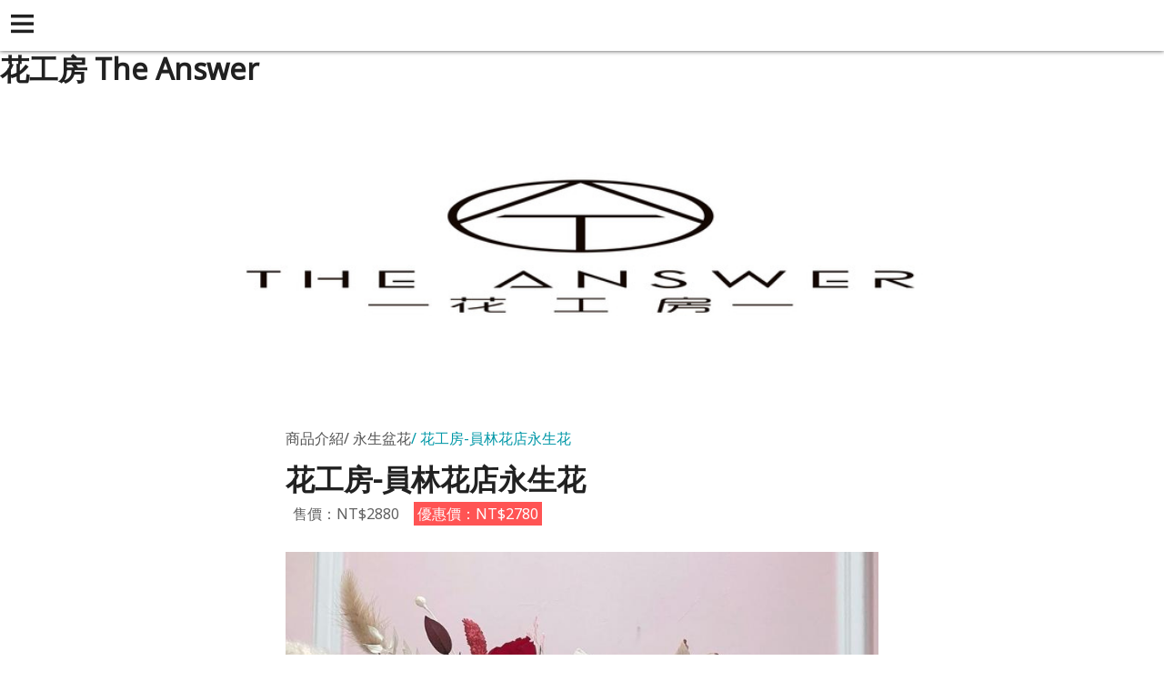

--- FILE ---
content_type: text/html
request_url: http://www.taflowershop.com.tw/yellowpageAmp/product_1500465.html
body_size: 24688
content:
<!doctype html>
<html ⚡>

<head>
  <meta charset="utf-8">
  <script async src="https://cdn.ampproject.org/v0.js"></script>
  <script async custom-element="amp-youtube" src="https://cdn.ampproject.org/v0/amp-youtube-0.1.js"></script>
  <title>花工房-員林花店 永生花古典盆花</title>
  <link rel="canonical" href="https://www.taflowershop.com.tw/product_1500465.html">
  <meta name="viewport" content="width=device-width,minimum-scale=1,initial-scale=1">
  <meta name="keywords" content="員林花店,員林永生花,員林永生盆花,員林花店永生花,員林永生花束,永生花,永生花束" />
  <meta name="description" content="花工房-永生花、不凋花，常適用於:開幕賀禮、升官調職、家中布置擺設、榮任榮陞，進口永生花質感爆表，花藝師用最典雅高貴的氣息，表現出最優雅的線條，最浪漫的色澤，打動您的感官，" />
  <style amp-boilerplate>body{-webkit-animation:-amp-start 8s steps(1,end) 0s 1 normal both;-moz-animation:-amp-start 8s steps(1,end) 0s 1 normal both;-ms-animation:-amp-start 8s steps(1,end) 0s 1 normal both;animation:-amp-start 8s steps(1,end) 0s 1 normal both}@-webkit-keyframes -amp-start{from{visibility:hidden}to{visibility:visible}}@-moz-keyframes -amp-start{from{visibility:hidden}to{visibility:visible}}@-ms-keyframes -amp-start{from{visibility:hidden}to{visibility:visible}}@-o-keyframes -amp-start{from{visibility:hidden}to{visibility:visible}}@keyframes -amp-start{from{visibility:hidden}to{visibility:visible}}</style><noscript><style amp-boilerplate>body{-webkit-animation:none;-moz-animation:none;-ms-animation:none;animation:none}</style></noscript>
  <script custom-element="amp-sidebar" src="https://cdn.ampproject.org/v0/amp-sidebar-0.1.js" async=""></script>
  <script custom-element="amp-accordion" src="https://cdn.ampproject.org/v0/amp-accordion-0.1.js" async=""></script>
  <link href="https://fonts.googleapis.com/css?family=Noto+Sans" rel="stylesheet">
  <style amp-custom>/*! normalize.css v5.0.0 | MIT License | github.com/necolas/normalize.css */html{font-family:sans-serif;line-height:1.15;-ms-text-size-adjust:100%;-webkit-text-size-adjust:100%}body{margin:0}article,aside,footer,header,nav,section{display:block}h1{font-size:2em;margin:.67em 0}figcaption,figure,main{display:block}figure{margin:1em 40px}hr{-webkit-box-sizing:content-box;box-sizing:content-box;height:0;overflow:visible}pre{font-family:monospace,monospace;font-size:1em}a{background-color:transparent;-webkit-text-decoration-skip:objects}a:active,a:hover{outline-width:0}abbr[title]{border-bottom:none;text-decoration:underline;-webkit-text-decoration:underline dotted;text-decoration:underline dotted}b,strong{font-weight:inherit;font-weight:bolder}code,kbd,samp{font-family:monospace,monospace;font-size:1em}dfn{font-style:italic}mark{background-color:#ff0;color:#000}small{font-size:80%}sub,sup{font-size:75%;line-height:0;position:relative;vertical-align:baseline}sub{bottom:-.25em}sup{top:-.5em}audio,video{display:inline-block}audio:not([controls]){display:none;height:0}img{border-style:none}svg:not(:root){overflow:hidden}button,input,optgroup,select,textarea{font-family:sans-serif;font-size:100%;line-height:1.15;margin:0}button,input{overflow:visible}button,select{text-transform:none}[type=reset],[type=submit],button,html [type=button]{-webkit-appearance:button}[type=button]::-moz-focus-inner,[type=reset]::-moz-focus-inner,[type=submit]::-moz-focus-inner,button::-moz-focus-inner{border-style:none;padding:0}[type=button]:-moz-focusring,[type=reset]:-moz-focusring,[type=submit]:-moz-focusring,button:-moz-focusring{outline:1px dotted ButtonText}fieldset{border:1px solid silver;margin:0 2px;padding:.35em .625em .75em}legend{-webkit-box-sizing:border-box;box-sizing:border-box;color:inherit;display:table;max-width:100%;padding:0;white-space:normal}progress{display:inline-block;vertical-align:baseline}textarea{overflow:auto}[type=checkbox],[type=radio]{-webkit-box-sizing:border-box;box-sizing:border-box;padding:0}[type=number]::-webkit-inner-spin-button,[type=number]::-webkit-outer-spin-button{height:auto}[type=search]{-webkit-appearance:textfield;outline-offset:-2px}[type=search]::-webkit-search-cancel-button,[type=search]::-webkit-search-decoration{-webkit-appearance:none}::-webkit-file-upload-button{-webkit-appearance:button;font:inherit}details,menu{display:block}summary{display:list-item}canvas{display:inline-block}[hidden],template{display:none}.url-amp-btn{background-color:#0097A7;border:0;color:#fff;cursor:pointer;font-family:inherit;font-weight:inherit;text-decoration:none;vertical-align:middle;white-space:nowrap;word-wrap:normal}.url-amp-btn.btn-lg{padding:2rem 2.5rem}.url-amp-btn.btn-md{padding:1.5rem 2rem}.url-amp-btn.btn-sm{padding:1rem 1.5rem}.url-amp-btn[disabled]{background-color:#CFD8DC}.url-amp-btn[disabled]:hover{background-color:#CFD8DC}.url-amp-btn:hover{background-color:#00BCD4}.url-amp-btn:active,.url-amp-btn:focus{opacity:.8}.url-amp-btn[disabled],.url-amp-btn[disabled]:active,.url-amp-btn[disabled]:focus,.url-amp-btn[disabled]:hover{opacity:.5;outline:0;cursor:default}form{background-color:#ECEFF1;padding:1rem;margin:1rem 0}form input,form textarea{border:1px solid #B0BEC5;display:block;width:100%;padding:.75rem .5rem}form input[type=submit]{margin:.5rem 0 0 0}form textarea{min-height:10rem}*{-webkit-box-sizing:border-box;box-sizing:border-box}body{font-family:"Noto Sans",Microsoft JhengHei,sans-serif;font-style:normal;font-weight:400;background-color:#fff;color:#212121;min-width:315px;overflow-x:hidden;font-size:1rem;line-height:1.75rem;font-smooth:always;-webkit-font-smoothing:antialiased}a{color:#545454}a:hover{color:#000}a:active,a:visited{color:inherit}img{border-style:none}p{padding:0;margin:0}h1,h2,h3,h4,h5,h6{margin:0;padding:0}.flex{display:-webkit-box;display:-ms-flexbox;display:flex}.clearfix:after,.clearfix:before{content:" ";display:table}.clearfix:after{clear:both}.list-reset{list-style:none;padding-left:0}.block{display:block}.inline{display:inline}.inline-block{display:inline-block}.m0{margin:0}.mt0{margin-top:0}.mr0{margin-right:0}.mb0{margin-bottom:0}.ml0,.mx0{margin-left:0}.mx0{margin-right:0}.my0{margin-top:0;margin-bottom:0}.m1{margin:.5rem}.mt1{margin-top:.5rem}.mr1{margin-right:.5rem}.mb1{margin-bottom:.5rem}.ml1,.mx1{margin-left:.5rem}.mx1{margin-right:.5rem}.my1{margin-top:.5rem;margin-bottom:.5rem}.m2{margin:1rem}.mt2{margin-top:1rem}.mr2{margin-right:1rem}.mb2{margin-bottom:1rem}.ml2,.mx2{margin-left:1rem}.mx2{margin-right:1rem}.my2{margin-top:1rem;margin-bottom:1rem}.m3{margin:1.5rem}.mt3{margin-top:1.5rem}.mr3{margin-right:1.5rem}.mb3{margin-bottom:1.5rem}.ml3,.mx3{margin-left:1.5rem}.mx3{margin-right:1.5rem}.my3{margin-top:1.5rem;margin-bottom:1.5rem}.m4{margin:2rem}.mt4{margin-top:2rem}.mr4{margin-right:2rem}.mb4{margin-bottom:2rem}.ml4,.mx4{margin-left:2rem}.mx4{margin-right:2rem}.my4{margin-top:2rem;margin-bottom:2rem}.mxn1{margin-left:-.5rem;margin-right:-.5rem}.mxn2{margin-left:-1rem;margin-right:-1rem}.mxn3{margin-left:-1.5rem;margin-right:-1.5rem}.mxn4{margin-left:-2rem;margin-right:-2rem}.ml-auto{margin-left:auto}.mr-auto,.mx-auto{margin-right:auto}.mx-auto{margin-left:auto}.p0{padding:0}.pt0{padding-top:0}.pr0{padding-right:0}.pb0{padding-bottom:0}.pl0,.px0{padding-left:0}.px0{padding-right:0}.py0{padding-top:0;padding-bottom:0}.p1{padding:.5rem}.pt1{padding-top:.5rem}.pr1{padding-right:.5rem}.pb1{padding-bottom:.5rem}.pl1{padding-left:.5rem}.py1{padding-top:.5rem;padding-bottom:.5rem}.px1{padding-left:.5rem;padding-right:.5rem}.p2{padding:1rem}.pt2{padding-top:1rem}.pr2{padding-right:1rem}.pb2{padding-bottom:1rem}.pl2{padding-left:1rem}.py2{padding-top:1rem;padding-bottom:1rem}.px2{padding-left:1rem;padding-right:1rem}.p3{padding:1.5rem}.pt3{padding-top:1.5rem}.pr3{padding-right:1.5rem}.pb3{padding-bottom:1.5rem}.pl3{padding-left:1.5rem}.py3{padding-top:1.5rem;padding-bottom:1.5rem}.px3{padding-left:1.5rem;padding-right:1.5rem}.p4{padding:2rem}.pt4{padding-top:2rem}.pr4{padding-right:2rem}.pb4{padding-bottom:2rem}.pl4{padding-left:2rem}.py4{padding-top:2rem;padding-bottom:2rem}.px4{padding-left:2rem;padding-right:2rem}.h1{font-size:2.75rem;line-height:3.5rem}.h2{font-size:2rem;line-height:2.5rem}.h3{font-size:2rem;line-height:2.5rem}.h4{font-size:1.5rem;line-height:1.5rem}.h5{font-size:1rem;line-height:1.125rem}.h6{font-size:.75rem;line-height:1rem}.h1,.h2,.h3,.h4,.h5,.h6{margin-bottom:1rem}.url-amp-headerbar-trigger,.url-amp-navbar-trigger{font-size:2rem;line-height:2.5rem;cursor:pointer;display:inline-block;padding:.5rem}.url-amp-headerbar-trigger:focus,.url-amp-navbar-trigger:focus{outline:none}.url-amp-headerbar{background-color:#fff;-webkit-box-shadow:0 0 5px #424242;box-shadow:0 0 5px #424242;width:100vw;height:3.5rem;position:fixed;left:0;top:0;z-index:999}.url-amp-headerbar-trigger{width:3.5rem;height:3.5rem}.url-amp-navbar-trigger{color:#fff;padding-left:0}.trigger-icon{display:block;margin:.5rem 0 0 .25rem}.trigger-icon,.trigger-icon icon-bar{fill:#212121;color:#212121}.url-amp-sidebar ul,.url-amp-sidebar-nav ul{list-style:none;padding:0;margin:0 auto}.url-amp-sidebar,.url-amp-sidebar a,.url-amp-dropdown header{background-color:#212121;border:0;color:#fff;fill:#fff;text-decoration:none}.url-amp-sidebar{min-width:300px;width:300px;padding:0 1.5rem}.url-amp-nav-item,.url-amp-dropdown-item{margin:1.5rem 0}.url-amp-dropdown-item{padding-left:1em}.url-amp-dropdown header::after{font-size:1.75rem;line-height:2rem;display:inline-block;content:"+";padding:0 0 0 .5rem;color:#0097A7}.url-amp-social-follow,.url-amp-social-follow li{display:inline-block}.url-amp-social-follow .url-amp-icon{fill:#0097A7}.url-amp-banner{text-align:center}.url-amp-banner-logo{font-size:2rem;line-height:2.5rem}.url-amp-image-hero{margin:0 auto;position:relative}.url-amp-image-hero>figcaption{position:absolute;left:0;top:0;width:100%}.url-amp-image-hero-heading{padding:1rem}.url-amp-image-hero-heading,.url-amp-image-hero-heading a{color:#fff;text-shadow:0 0 2px #424242;text-decoration:none}.url-amp-image-hero-heading-text{display:block}.url-amp-footer{font-size:1rem;line-height:1.125rem;color:#0097A7;text-align:center;padding:3rem 1rem}.url-amp-copyright{color:#B0BEC5}.url-amp-copyright a{color:#B0BEC5;text-decoration:none}.url-amp-copyright a:hover{color:#00BCD4}.url-amp-content{margin:3.5rem 0}.main-content-px{padding:0 1.5rem}.url-amp-article,.url-amp-listing{max-width:700px;margin:0 auto;padding-top:1.75rem}.url-amp-article>header,.url-amp-listing>header{padding-bottom:1.75rem}.url-amp-article p,.url-amp-listing p{margin-bottom:2.5rem}.url-amp-subtitle{font-size:1rem;line-height:1.125rem;color:#545454;padding-bottom:1rem}.url-amp-subtitle-item::before{content:'/';padding:.25rem .25rem .25rem 0}.url-amp-subtitle-item:first-of-type::before{display:none;opacity:0;visibility:hidden}.url-amp-subtitle-item:last-of-type{color:#0097A7}.url-amp-article-title{font-size:2rem;line-height:2.5rem}.url-amp-byline{color:#B0BEC5;font-style:normal;margin-top:.25rem}.url-amp-byline-link{border:1px solid #00BCD4;display:block;color:#00BCD4;word-break:break-all;margin-top:1rem;padding:1rem}.url-amp-byline-link a{color:#00BCD4;text-decoration:none}.url-amp-btns{margin-top:2.5rem;text-align:center}.url-amp-btns .url-amp-btn{color:#fff;display:inline-block;margin:0 .15rem}.url-amp-styled-list,.url-amp-list-product{list-style:none;padding-left:0;margin:0 auto;margin-bottom:2.5rem}.url-amp-styled-list li{border-left:0.5rem solid #ECEFF1;padding:0 0 .5rem .5rem;margin-bottom:.25rem}.url-amp-styled-list a{color:#0097A7;text-decoration:none;word-break:break-all}.url-amp-styled-list .list-title::after{content:'｜';color:#B0BEC5}.url-amp-list-product>li{padding:1rem;margin-bottom:2rem}.url-amp-list-product-item .product-name{font-size:1.5rem;line-height:1.5rem}.url-amp-list-product-item .product-price,.url-amp-byline-price .product-price{font-size:1rem;line-height:1.125rem;color:#616161;padding:.15rem .25rem;margin:.25rem}.product-price.special{background-color:#FF5454;color:#fff}.url-amp-card{-webkit-box-shadow:0 1px 5px -1px #424242;box-shadow:0 1px 5px -1px #424242}.url-amp-card-title{font-size:1.75rem;line-height:2rem;margin:.25rem 0}.url-amp-input{display:block;position:relative;padding:1.5rem 0 .5rem 0}.url-amp-label{font-size:1rem;line-height:1.125rem;position:absolute;left:0;top:0;font-weight:bold}form.amp-form-submit-success [submit-success],form.amp-form-submit-error [submit-error]{margin-top:1rem}form.amp-form-submit-success [submit-success]{color:#2E7D32}form.amp-form-submit-error [submit-error]{color:#D32F2F}form.amp-form-submit-success.hide-inputs>input{display:none}</style>
<script async custom-element="amp-iframe" src="https://cdn.ampproject.org/v0/amp-iframe-0.1.js"></script>
</head>

<body>
  <!-- Start Navbar -->
  <header class="url-amp-headerbar">
	<div role="button" aria-label="open sidebar" on="tap:sidebar.toggle" tabindex="0" class="url-amp-headerbar-trigger">
        <svg class="trigger-icon" version="1.1" xmlns="http://www.w3.org/2000/svg" xmlns:xlink="http://www.w3.org/1999/xlink" width="25" height="25" viewBox="0 0 16 16">
          <rect class="icon-bar" width="16" height="2.25"/>
          <rect class="icon-bar" y="10.67" width="16" height="2.25"/>
          <rect class="icon-bar" y="5.33" width="16" height="2.25"/>
        </svg>
    </div>
  </header>
  <!-- Start Sidebar -->
  <amp-sidebar id="sidebar" class="url-amp-sidebar" layout="nodisplay" side="left">
    <div class="url-amp-sidebar-header">
      <div role="button" aria-label="close sidebar" on="tap:sidebar.close" tabindex="0" class="url-amp-navbar-trigger">✕</div>
    </div>
    <nav class="url-amp-sidebar-nav url-amp-nav">
      <ul>
	        <li class="url-amp-nav-item url-amp-nav-dropdown">
          <!-- Start Dropdown-inline -->
          <amp-accordion layout="container" disable-session-states="" class="url-amp-dropdown">
            <section>
              <header>About Us/關於我們</header>
              <ul class="url-amp-dropdown-items ">
                <li class="url-amp-dropdown-item">
                  <a href="https://www.taflowershop.com.tw/info.html" class="url-amp-dropdown-link">特色簡介</a>
                </li>
                <li class="url-amp-dropdown-item">
                  <a href="https://www.taflowershop.com.tw/info_basic.html" class="url-amp-dropdown-link">基本資料</a>
                </li>
                <li class="url-amp-dropdown-item">
                  <a href="https://www.taflowershop.com.tw/contact.html" class="url-amp-dropdown-link">聯絡資訊</a>
                </li>
              </ul>
            </section>
          </amp-accordion>
          <!-- End Dropdown-inline -->
        </li>
	        <li class="url-amp-nav-item url-amp-nav-dropdown">
          <!-- Start Dropdown-inline -->
          <amp-accordion layout="container" disable-session-states="" class="url-amp-dropdown">
            <section>
              <header>Notice/訂購前須知</header>
	      <ul class="url-amp-dropdown-item ">
	      	        <li class="url-amp-dropdown-item">
                  <a href="https://www.taflowershop.com.tw/hot_cg105735.html" class="url-amp-dropdown-link">喪事花籃悼唁詞卡片範例</a>
                </li>
	      	        <li class="url-amp-dropdown-item">
                  <a href="https://www.taflowershop.com.tw/hot_cg104693.html" class="url-amp-dropdown-link">開幕賀卡怎麼寫</a>
                </li>
	      	        <li class="url-amp-dropdown-item">
                  <a href="https://www.taflowershop.com.tw/hot_cg104684.html" class="url-amp-dropdown-link">訂購說明</a>
                </li>
	      	        <li class="url-amp-dropdown-item">
                  <a href="https://www.taflowershop.com.tw/hot_cg104685.html" class="url-amp-dropdown-link">運費計算方式</a>
                </li>
	      	        <li class="url-amp-dropdown-item">
                  <a href="https://www.taflowershop.com.tw/hot_cg104635.html" class="url-amp-dropdown-link">Q&A/問與答</a>
                </li>
	                    </ul>          
            </section>
          </amp-accordion>
          <!-- End Dropdown-inline -->
        </li>
        <li class="url-amp-nav-item url-amp-nav-dropdown">
          <!-- Start Dropdown-inline -->
          <amp-accordion layout="container" disable-session-states="" class="url-amp-dropdown">
            <section>
              <header>Products/商品型錄</header>
              <ul class="url-amp-dropdown-items ">
				  <li class="url-amp-dropdown-item">
                    <a href="https://www.taflowershop.com.tw/product_cg381863.html" class="url-amp-dropdown-link">商品總覽</a>
                  </li>   		
				  <li class="url-amp-dropdown-item">
                    <a href="https://www.taflowershop.com.tw/product_cg375894.html" class="url-amp-dropdown-link">弔唁蘭花、告別式蘭花盆栽</a>
                  </li>   		
				  <li class="url-amp-dropdown-item">
                    <a href="https://www.taflowershop.com.tw/product_cg375891.html" class="url-amp-dropdown-link">蘭花盆栽</a>
                  </li>   		
				  <li class="url-amp-dropdown-item">
                    <a href="https://www.taflowershop.com.tw/product_cg381043.html" class="url-amp-dropdown-link">桌上型蘭花盆栽</a>
                  </li>   		
				  <li class="url-amp-dropdown-item">
                    <a href="https://www.taflowershop.com.tw/product_cg375176.html" class="url-amp-dropdown-link">乾燥花束</a>
                  </li>   		
				  <li class="url-amp-dropdown-item">
                    <a href="https://www.taflowershop.com.tw/product_cg421408.html" class="url-amp-dropdown-link">畢業花束</a>
                  </li>   		
				  <li class="url-amp-dropdown-item">
                    <a href="https://www.taflowershop.com.tw/product_cg380630.html" class="url-amp-dropdown-link">有錢花/紙鈔花</a>
                  </li>   		
				  <li class="url-amp-dropdown-item">
                    <a href="https://www.taflowershop.com.tw/product_cg375539.html" class="url-amp-dropdown-link">招財開運竹</a>
                  </li>   		
				  <li class="url-amp-dropdown-item">
                    <a href="https://www.taflowershop.com.tw/product_cg375640.html" class="url-amp-dropdown-link">金錢樹</a>
                  </li>   		
				  <li class="url-amp-dropdown-item">
                    <a href="https://www.taflowershop.com.tw/product_cg375867.html" class="url-amp-dropdown-link">運費選擇</a>
                  </li>   		
				  <li class="url-amp-dropdown-item">
                    <a href="https://www.taflowershop.com.tw/product_cg376165.html" class="url-amp-dropdown-link">多肉組盆</a>
                  </li>   		
				  <li class="url-amp-dropdown-item">
                    <a href="https://www.taflowershop.com.tw/product_cg376513.html" class="url-amp-dropdown-link">進財樹</a>
                  </li>   		
				  <li class="url-amp-dropdown-item">
                    <a href="https://www.taflowershop.com.tw/product_cg377356.html" class="url-amp-dropdown-link">虎尾蘭</a>
                  </li>   		
				  <li class="url-amp-dropdown-item">
                    <a href="https://www.taflowershop.com.tw/product_cg377357.html" class="url-amp-dropdown-link">阿波羅</a>
                  </li>   		
				  <li class="url-amp-dropdown-item">
                    <a href="https://www.taflowershop.com.tw/product_cg378833.html" class="url-amp-dropdown-link">尤加</a>
                  </li>   		
				  <li class="url-amp-dropdown-item">
                    <a href="https://www.taflowershop.com.tw/product_cg379634.html" class="url-amp-dropdown-link">永生盆花</a>
                  </li>   		
				  <li class="url-amp-dropdown-item">
                    <a href="https://www.taflowershop.com.tw/product_cg380001.html" class="url-amp-dropdown-link">千年木盆栽</a>
                  </li>   		
				  <li class="url-amp-dropdown-item">
                    <a href="https://www.taflowershop.com.tw/product_cg380868.html" class="url-amp-dropdown-link">馬拉巴栗</a>
                  </li>   		
				  <li class="url-amp-dropdown-item">
                    <a href="https://www.taflowershop.com.tw/product_cg381158.html" class="url-amp-dropdown-link">琴葉榕</a>
                  </li>   		
				  <li class="url-amp-dropdown-item">
                    <a href="https://www.taflowershop.com.tw/product_cg383035.html" class="url-amp-dropdown-link">觀葉植物盆栽</a>
                  </li>   		
		              </ul>
            </section>
          </amp-accordion>
          <!-- End Dropdown-inline -->
        </li>
      </ul>
    </nav>
  </amp-sidebar>
  <!-- End Sidebar -->
  <!-- End Navbar -->
  <!-- StarＦt Content -->
  <main role="main" class="url-amp-content">

	<figcaption>
          <header>
                    <h1>
                <span class="url-amp-article-title">花工房 The Answer</span>
            </h1>
                  </header>
        </figcaption>

    <!-- Start Banner -->
    <div class="url-amp-banner">
      <figure class="url-amp-image-hero">
        <amp-img width="1100" height="300" alt="花工房 The Answer" layout="responsive" src="https://www.taflowershop.com.tw/skin/images/banner.jpg"></amp-img>
      </figure>
    </div>
    <!-- End Banner -->
    <article class="url-amp-article main-content-px">
	<header>
	
	<div class="url-amp-subtitle"><span class="url-amp-subtitle-item">商品介紹</span><span class="url-amp-subtitle-item">永生盆花</span><span class="url-amp-subtitle-item">花工房-員林花店永生花</span></div>
		
        <h2 class="url-amp-article-title">花工房-員林花店永生花</h2>
        <!-- Start byline -->
        <address class="url-amp-byline clearfix">
          	<span class="url-amp-byline-price">
			<span class="product-price">售價：NT$2880</span>
			<span class="product-price special">優惠價：NT$2780</span>	
          	</span>
		
        </address>
        <!-- End byline -->
      	</header>
	<amp-img src="https://www.taflowershop.com.tw/images/product_l_1500465.jpg" width="800" height="800" layout="responsive" alt="花工房-員林花店永生花" class="mb4"></amp-img>
	<span>| &#21830;&#21697;&#33457;&#26448; |<br></span><br><span><a>&#27704;&#29983;&#33457;</a><span>&nbsp;</span>&#32034;&#25289;&#33457;<span>&nbsp;</span></span><a>&#20094;&#29157;&#33457;</a><span><span>&nbsp;</span></span><span><span>&nbsp;</span>&#31561;&#23395;&#31680;&#24615;&#25645;&#37197;&#33457;&#26448;</span><br><br><span>| &#21830;&#21697;&#23610;&#23544; |<br></span><br><span>&#38263;30&#23532;45&#39640;30 (cm)</span><br><br><span>| &#27880;&#24847;&#20107;&#38917; |<br><br><span>&#9733;&#35531;&#26044;&#25910;&#20214;&#26085;&#21069;&#19977;&#22825;&#19979;&#21934;&#65292;&#22914;&#26377;&#24613;&#21934;&#35531;&#20358;&#35338;&#23448;&#26041;LINE@ta5668</span><br><br><span>&#9733;&#35531;&#26044;&#25910;&#20214;&#26085;&#21069;&#19977;&#22825;&#19979;&#21934;&#65292;&#40657;&#35987;&#29289;&#27969;&#26143;&#26399;&#26085;&#28961;&#27861;&#21040;&#36008;&#12290;</span></span><br><br><span>&#9733;&#33457;&#26448;&#28858;&#23395;&#31680;&#24615;&#21830;&#21697;&#65292;&#33509;&#26377;&#33457;&#26448;&#30701;&#32570;&#29376;&#27841;&#65292;&#26371;&#20197;&#21516;&#31561;&#20540;&#33457;&#26448;&#20195;&#26367;&#65292;&#27599;&#20491;<a>&#33457;&#31150;</a>&#30342;&#30001;&#25163;&#24037;&#35069;&#20316;&#65292;&#25925;&#28961;&#27861;&#23436;&#20840;&#30456;&#20284;&#65292;&#22914;&#28961;&#27861;&#21516;&#24847;&#65292;&#35531;&#21247;&#19979;&#21934;&#12290;</span><br><br><span>&#9733;&#19979;&#21934;&#21069;&#35531;&#35443;&#38321;&#36092;&#36023;&#21069;&#38920;&#30693;&#12290;</span><br><br><span>&#9733;&#27599;&#20221;&#33457;&#31150;&#30342;&#38468;&#19968;&#24373;&#21345;&#29255;&#12290;</span><br><br><span>&#9733;&#21345;&#29255;&#28858;&#38651;&#33126;&#25171;&#23383;&#21015;&#21360;&#65292;&#28961;&#27861;&#25552;&#20379;&#20154;&#24037;&#26360;&#23531;&#12290;</span><br><br><span>&#9733;&#21345;&#29255;&#35531;&#26044;&#32080;&#24115;&#38913;&#38754;&#26368;&#19979;&#26041;&#20633;&#35387;&#27396;&#22635;&#23531;&#12290;</span>

      	<div class="url-amp-btns">
		
      	</div>
</article>

  </main>
  <!-- Start Footer -->
  <footer class="url-amp-footer">
    <div class="url-amp-copyright">
      <small>
	<br/>
	<a href="https://hosting.url.com.tw/" target="_blank">Powered by hosting.url.com.tw</a>      </small>
    </div>
  </footer>
  <!-- End Footer -->
  </div>
</body>

</html>
